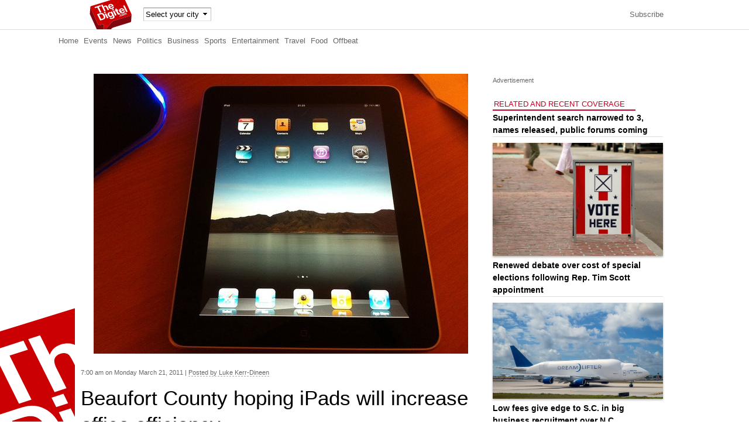

--- FILE ---
content_type: text/html
request_url: http://www.thedigitel.com/s/beaufort/news-politics-green/beaufort-county-hoping-ipads-will-increase-office-110321-74174/
body_size: 6535
content:
<!DOCTYPE html>
<html lang="en" dir="ltr" prefix="content: http://purl.org/rss/1.0/modules/content/ dc: http://purl.org/dc/terms/ foaf: http://xmlns.com/foaf/0.1/ og: http://ogp.me/ns# rdfs: http://www.w3.org/2000/01/rdf-schema# sioc: http://rdfs.org/sioc/ns# sioct: http://rdfs.org/sioc/types# skos: http://www.w3.org/2004/02/skos/core# xsd: http://www.w3.org/2001/XMLSchema#"><!--<![endif]-->
<head>
<meta charset="utf-8" />
<link rel="image_src" href="http://www.thedigitel.com/sites/default/files/styles/large/public/field/story/image/5171518129_c0726de339_z.jpg" />
<meta name="description" content="Flickr user smemon87" />
<meta name="keywords" content="-Beaufort, Beaufort County Council, iPad" />
<meta name="news_keywords" content="Beaufort County Council, iPad, -Beaufort" />
<link rel="image_src" href="http://www.thedigitel.com/sites/default/files/styles/large/public/field/story/image/5171518129_c0726de339_z.jpg" />
<link rel="canonical" href="http://www.thedigitel.com/s/beaufort/news-politics-green/beaufort-county-hoping-ipads-will-increase-office-110321-74174" />
<link rel="shortlink" href="http://www.thedigitel.com/node/74174" />
<meta name="twitter:card" content="summary" />
<meta name="twitter:site" content="@TheDigitel" />
<meta name="twitter:site:id" content="2954429" />
<meta name="twitter:url" content="http://www.thedigitel.com/s/beaufort/news-politics-green/beaufort-county-hoping-ipads-will-increase-office-110321-74174" />
<meta name="twitter:title" content="Beaufort County hoping iPads will increase office efficiency" />
<meta name="twitter:description" content="Flickr user smemon87" />
<meta name="twitter:image" content="http://www.thedigitel.com/sites/default/files/styles/large/public/field/story/image/5171518129_c0726de339_z.jpg" />
<title>Beaufort County hoping iPads will increase office efficiency | TheDigitel</title>
<link type="text/css" rel="stylesheet" href="http://www.thedigitel.com/sites/default/files/css/css_xE-rWrJf-fncB6ztZfd2huxqgxu4WO-qwma6Xer30m4.css" media="all" />
<link type="text/css" rel="stylesheet" href="http://www.thedigitel.com/sites/default/files/css/css_G3NrzF-TqXQoXdpa1p5uVGdtiE13RdyX0idUcQ5-oh8.css" media="all" />
<link type="text/css" rel="stylesheet" href="http://www.thedigitel.com/sites/default/files/css/css_0LkpCzoeMp3bpLDdLsf52YoKamVTFxxS_LnxmZ2uldY.css" media="all" />
<link type="text/css" rel="stylesheet" href="http://www.thedigitel.com/sites/default/files/css/css_dz96BbWX89ZSgrecS2M2Z3_Oeh84RnbLYLxrveDRR4U.css" media="screen" />
<link type="text/css" rel="stylesheet" href="http://www.thedigitel.com/sites/default/files/css/css_LuwLIDO0JkZYFgwegujc7wb85qzSLz1N97_AxhRSxws.css" media="only screen" />
<script src="//ajax.googleapis.com/ajax/libs/jquery/1.7.2/jquery.min.js"></script>
<script>window.jQuery || document.write("<script src='/sites/all/modules/jquery_update/replace/jquery/1.7/jquery.min.js'>\x3C/script>")</script>
<script src="http://www.thedigitel.com/sites/default/files/js/js_3TykeRWpejhD4-J3vdlaNXdULg9xhOZhbsppK0o2bUs.js"></script>
<script src="http://www.thedigitel.com/sites/default/files/js/js_NpX2cwCeepkWZZ194B6-ViyVBHleaYLOx5R9EWBOMRU.js"></script>
<script src="http://www.thedigitel.com/sites/default/files/js/js_BcArEZUExmY6vJB1Ja6VPTsWix5vq9NK73GbRBBeiBA.js"></script>
<script src="http://www.thedigitel.com/sites/all/libraries/hoverintent/jquery.hoverIntent.minified.js"></script>
<script src="http://www.thedigitel.com/sites/all/modules/linkpreview/linkpreview.js"></script>
<script src="http://www.thedigitel.com/sites/default/files/js/js_-DOsc9hYz47voPdIt-GOPtpXPS-kBq8Xkq8ThXIfVTQ.js"></script>
<script src="http://www.thedigitel.com/sites/default/files/js/js_kKBw2xFvrcNuP9Qqt9POSrvM-lHpHdqBw0kig1_IfGg.js"></script>
<script src="http://www.thedigitel.com/sites/default/files/js/js_zoIR6wxkKoF46wcDgqzuONs_b9HoqrZKgR3ptlHozWg.js"></script>
<script>jQuery.extend(Drupal.settings, {"basePath":"\/","pathPrefix":"","ajaxPageState":{"theme":"adaptivetheme_subtheme","theme_token":"vDtVnK6G4Lp_EGOY_x95gKsDjArNjABKYN_83BgvhRg","js":{"http:\/\/www.thedigitel.com\/sites\/all\/themes\/adaptivetheme\/at_subtheme\/scripts\/salvattore.min.js":1,"http:\/\/pagead2.googlesyndication.com\/pagead\/js\/adsbygoogle.js":1,"0":1,"\/\/ajax.googleapis.com\/ajax\/libs\/jquery\/1.7.2\/jquery.min.js":1,"1":1,"misc\/jquery.once.js":1,"misc\/drupal.js":1,"sites\/all\/modules\/extlink\/extlink.js":1,"sites\/all\/libraries\/socialite\/socialite.min.js":1,"http:\/\/www.thedigitel.com\/sites\/all\/libraries\/hoverintent\/jquery.hoverIntent.minified.js":1,"http:\/\/www.thedigitel.com\/sites\/all\/modules\/linkpreview\/linkpreview.js":1,"2":1,"sites\/all\/modules\/responsive_menus\/styles\/meanMenu\/jquery.meanmenu.min.js":1,"sites\/all\/modules\/responsive_menus\/styles\/meanMenu\/responsive_menus_mean_menu.js":1,"sites\/all\/modules\/google_analytics\/googleanalytics.js":1,"3":1,"sites\/all\/themes\/adaptivetheme\/at_subtheme\/scripts\/custom.js":1,"sites\/all\/themes\/adaptivetheme\/at_core\/scripts\/scalefix.js":1},"css":{"modules\/system\/system.base.css":1,"modules\/system\/system.menus.css":1,"modules\/system\/system.messages.css":1,"modules\/system\/system.theme.css":1,"sites\/all\/modules\/simplenews\/simplenews.css":1,"modules\/comment\/comment.css":1,"sites\/all\/modules\/date\/date_api\/date.css":1,"sites\/all\/modules\/date\/date_popup\/themes\/datepicker.1.7.css":1,"modules\/field\/theme\/field.css":1,"sites\/all\/modules\/logintoboggan\/logintoboggan.css":1,"modules\/node\/node.css":1,"modules\/user\/user.css":1,"sites\/all\/modules\/video_filter\/video_filter.css":1,"sites\/all\/modules\/extlink\/extlink.css":1,"sites\/all\/modules\/views\/css\/views.css":1,"sites\/all\/modules\/ctools\/css\/ctools.css":1,"sites\/all\/modules\/panels\/css\/panels.css":1,"sites\/all\/modules\/panels\/plugins\/layouts\/flexible\/flexible.css":1,"public:\/\/ctools\/css\/7eff4031c1850acdc9f42ba12619a808.css":1,"sites\/all\/modules\/responsive_menus\/styles\/meanMenu\/meanmenu.min.css":1,"sites\/all\/themes\/adaptivetheme\/at_core\/css\/at.layout.css":1,"sites\/all\/themes\/adaptivetheme\/at_subtheme\/css\/global.base.css":1,"sites\/all\/themes\/adaptivetheme\/at_subtheme\/css\/global.styles.css":1,"public:\/\/adaptivetheme\/adaptivetheme_subtheme_files\/adaptivetheme_subtheme.responsive.layout.css":1,"public:\/\/adaptivetheme\/adaptivetheme_subtheme_files\/adaptivetheme_subtheme.responsive.styles.css":1}},"global_filter_1":["global-filter-1-view-regions","",1],"responsive_menus":[{"selectors":".block-menu-main-menu-top-right","trigger_txt":"\u003Cspan \/\u003E\u003Cspan \/\u003E\u003Cspan \/\u003E","close_txt":"X","close_size":"18px","position":"right","media_size":"480","show_children":"1","expand_children":"0","expand_txt":"+","contract_txt":"-","remove_attrs":"1","responsive_menus_style":"mean_menu"}],"extlink":{"extTarget":"_blank","extClass":0,"extLabel":"(link is external)","extImgClass":0,"extSubdomains":1,"extExclude":"","extInclude":"","extCssExclude":"","extCssExplicit":"","extAlert":0,"extAlertText":"This link will take you to an external web site. We are not responsible for their content.","mailtoClass":0,"mailtoLabel":"(link sends e-mail)"},"googleanalytics":{"trackOutbound":1,"trackMailto":1,"trackDownload":1,"trackDownloadExtensions":"7z|aac|arc|arj|asf|asx|avi|bin|csv|doc(x|m)?|dot(x|m)?|exe|flv|gif|gz|gzip|hqx|jar|jpe?g|js|mp(2|3|4|e?g)|mov(ie)?|msi|msp|pdf|phps|png|ppt(x|m)?|pot(x|m)?|pps(x|m)?|ppam|sld(x|m)?|thmx|qtm?|ra(m|r)?|sea|sit|tar|tgz|torrent|txt|wav|wma|wmv|wpd|xls(x|m|b)?|xlt(x|m)|xlam|xml|z|zip"}});</script>
</head>
<body class="html not-front not-logged-in no-sidebars page-node page-node- page-node-74174 node-type-post site-name-hidden site-name-thedigitel section-s">
    <div id="page" class="container page">

  <!-- region: Leaderboard -->
  
  <header id="header" class="clearfix" role="banner">

          <!-- start: Branding -->
      <div id="branding" class="branding-elements clearfix">

        
        
      </div><!-- /end #branding -->
    
    <!-- region: Header -->
    <div class="region region-header"><div class="region-inner clearfix"><div id="block-block-4" class="block block-block no-title odd first block-count-1 block-region-header block-4" ><div class="block-inner clearfix">  
  
  <div class="block-content content"><h1 id="site-name"><a href="/" title="Home page" class="active">TheDigitel</a></h1></div>
  </div></div><div id="block-block-21" class="block block-block no-title even block-count-2 block-region-header block-21" ><div class="block-inner clearfix">  
  
  <div class="block-content content"><form class="global-filter-manual" action="/" method="post" id="global-filter-1-manual" accept-charset="UTF-8">
  <div class="form-item form-type-select form-item-view-regions">
    <select class="global-filter-1-view-regions form-select" id="edit-view-regions" name="view_regions">
      <option value="" selected="selected">Select your city</option>
      <option value="http://beaufort.thedigitel.com" region="2">Beaufort</option>
      <option value="http://charleston.thedigitel.com" region="3">Charleston</option>
      <option value="http://myrtlebeach.thedigitel.com" region="5">Myrtle Beach</option>
    </select>
  </div>
  <input class="global-filter-set-select form-submit" style="display:none" type="submit" id="edit-submit" name="op" value="Set">
</form></div>
  </div></div><div id="block-menu-menu-main-menu-top-right" class="block block-menu no-title odd last block-count-3 block-region-header block-menu-main-menu-top-right"  role="navigation"><div class="block-inner clearfix">  
  
  <div class="block-content content"><ul class="menu clearfix"><li class="first last leaf menu-depth-1 menu-item-875"><a href="/subscribe" title="">Subscribe</a></li></ul></div>
  </div></div></div></div>
  </header>

  <!-- Navigation elements -->
  <div id="menu-container" class="clearfix">
    <div id="menu-bar" class="nav clearfix"><nav id="block-block-7" class="block block-block no-title menu-wrapper menu-bar-wrapper clearfix odd first last block-count-4 block-region-menu-bar block-7" >  
  
  <span class="mr5 ml10"><a href="/">Home</a></span> 
<span class="mr5"><a href="/events">Events</a></span> 
<span class="mr5"><a href="/section/news">News</a></span> 
<span class="mr5"><a href="/section/politics">Politics</a></span> 
<span class="mr5"><a href="/section/business">Business</a></span> 
<span class="mr5"><a href="/section/sports">Sports</a></span> 
<span class="mr5"><a href="/section/entertainment">Entertainment</a></span> 
<span class="mr5"><a href="/section/travel">Travel</a></span> 
<span class="mr5"><a href="/section/food">Food</a></span> 
<span class="mr5"><a href="/section/offbeat">Offbeat</a></span>
  </nav></div>          </div>

  <!-- region: Secondary Content -->
  
  <div id="columns" class="columns clearfix">
    <div id="content-column" class="content-column" role="main">
      <div class="content-inner">

        <!-- region: Highlighted -->
        
        <section id="main-content">

          
                      <header id="main-content-header" class="clearfix">

                              <h1 id="page-title">
                                  </h1>
              
              
            </header>
          
          <!-- region: Main Content -->
                      <div id="content" class="region">
              <div id="block-system-main" class="block block-system no-title odd first last block-count-5 block-region-content block-main" >  
  
  <div class="panel-flexible panels-flexible-2 clearfix" id="post-full">
<div class="panel-flexible-inside panels-flexible-2-inside">
<div class="panels-flexible-2-middle"><div class="panels-flexible-column panels-flexible-column-2-main panels-flexible-column-first">
  <div class="inside panels-flexible-column-inside panels-flexible-column-2-main-inside panels-flexible-column-inside-first">
<div class="panels-flexible-row panels-flexible-row-2-main-row panels-flexible-row-first clearfix">
  <div class="inside panels-flexible-row-inside panels-flexible-row-2-main-row-inside panels-flexible-row-inside-first clearfix">
<div class="panels-flexible-region panels-flexible-region-2-center panels-flexible-region-first panels-flexible-region-last">
  <div class="inside panels-flexible-region-inside panels-flexible-region-2-center-inside panels-flexible-region-inside-first panels-flexible-region-inside-last">
<div class="panel-pane pane-custom pane-1 post-image no-title block">
  <div class="block-inner clearfix">
    
            
    
    <div class="block-content">
      <div class="text-center"><img typeof="foaf:Image" class="image-style-large" src="http://www.thedigitel.com/sites/default/files/styles/large/public/field/story/image/5171518129_c0726de339_z.jpg?itok=k1g8NPLa" /></div>    </div>

    
    
  </div>
</div>
<div class="panel-separator"></div><div class="panel-pane pane-custom pane-2 small grey link-dashed mb0 no-title block">
  <div class="block-inner clearfix">
    
            
    
    <div class="block-content">
      7:00 am on Monday March 21, 2011 

| <a href="/user/1763">Posted by Luke Kerr-Dineen</a>    </div>

    
    
  </div>
</div>
<div class="panel-separator"></div><div class="panel-pane pane-node-title mb0 no-title block">
  <div class="block-inner clearfix">
    
            
    
    <div class="block-content">
      Beaufort County hoping iPads will increase office efficiency    </div>

    
    
  </div>
</div>
<div class="panel-separator"></div><div class="panel-pane pane-node-body no-title block">
  <div class="block-inner clearfix">
    
            
    
    <div class="block-content">
      <div class="field field-name-body field-type-text-with-summary field-label-hidden view-mode-_custom_display"><div class="field-items"><div class="field-item even" property="content:encoded"><p>Flickr user <a href="http://www.flickr.com/photos/smemon/5171518129/sizes/z/in/photostream/">smemon87</a></p>
<h3>Employees of Beaufort County were the lucky new recipients of some brand new iPads last year, according to a feature article published in The Island Packet.</h3>
<p>A study conducted internally by the county found that purchasing and implementing the use of iPads into their businesses could help them "go green," and save money in the long term. According to the report, 15 iPads costing approximately $400 a device were distributed to employees last year, and early word is that printing costs and time spent rifling through documents has been on the decline ever since.</p>
<p><a href="http://blogs.islandpacket.com/39483">Head over here</a> to read their article.</p>
<ul><li>Or for our past coverage about the iPad, <a href="http://beaufort.thedigitel.com/topic/ipad">check out our topic page.</a></li>
</ul></div></div></div>    </div>

    
    
  </div>
</div>
<div class="panel-separator"></div><section class="panel-pane pane-node-terms relative top10 mb0 bold block">
  <div class="block-inner clearfix">
    
              <h2 class="pane-title block-title">Filed in</h2>
        
    
    <div class="block-content">
      <a href="/section/news" rel="tag" title="">News</a>, <a href="/section/politics" rel="tag" title="">Politics</a>, <a href="/section/green" rel="tag" title="">Green</a>    </div>

    
    
  </div>
</section>
<div class="panel-separator"></div><div class="panel-pane pane-node-terms no-title block">
  <div class="block-inner clearfix">
    
            
    
    <div class="block-content">
      <a href="/tags/ipad" rel="tag" title="">iPad</a>, <a href="/tags/beaufort-county-council" rel="tag" title="">Beaufort County Council</a>    </div>

    
    
  </div>
</div>
  </div>
</div>
  </div>
</div>
<div class="panels-flexible-row panels-flexible-row-2-1 panels-flexible-row-last clearfix ">
  <div class="inside panels-flexible-row-inside panels-flexible-row-2-1-inside panels-flexible-row-inside-last clearfix">
<div class="panels-flexible-row-2-1-left"><div class="panels-flexible-region panels-flexible-region-2-sidebar panels-flexible-region-first ">
  <div class="inside panels-flexible-region-inside panels-flexible-region-2-sidebar-inside panels-flexible-region-inside-first">
  </div>
</div>
</div><div class="panels-flexible-row-2-1-middle"><div class="panels-flexible-region panels-flexible-region-2-main_ panels-flexible-region-last ">
  <div class="inside panels-flexible-region-inside panels-flexible-region-2-main_-inside panels-flexible-region-inside-last">
  </div>
</div>
</div>  </div>
</div>
  </div>
</div>
</div><div class="panels-flexible-2-right"><div class="panels-flexible-column panels-flexible-column-2-2 panels-flexible-column-last postsidebar">
  <div class="inside panels-flexible-column-inside panels-flexible-column-2-2-inside panels-flexible-column-inside-last">
<div class="panels-flexible-region panels-flexible-region-2-sidebar_ panels-flexible-region-first panels-flexible-region-last ">
  <div class="inside panels-flexible-region-inside panels-flexible-region-2-sidebar_-inside panels-flexible-region-inside-first panels-flexible-region-inside-last">
<div class="panel-pane pane-block pane-block-18 no-title block">
  <div class="block-inner clearfix">
    
            
    
    <div class="block-content">
      
<span class="small grey">Advertisement</span>
    </div>

    
    
  </div>
</div>
<div class="panel-separator"></div><section class="panel-pane pane-views-panes pane-similarterms-panel-pane-1 block">
  <div class="block-inner clearfix">
    
              <h2 class="pane-title block-title">Related and recent coverage</h2>
        
    
    <div class="block-content">
      <div class="view view-similarterms view-id-similarterms view-display-id-panel_pane_1 view-dom-id-07d1919fa44532e004fc631928b7a592">
        
  
  
      <div class="view-content">
          <div class="hr mb10 first odd">
      
      <div>
  
    
      
      </div>
  

      <h4 class="mb0 mt0">
  
    
      <a href="/s/beaufort/news-politics/superintendent-search-narrowed-3-names-released-130208-22247">Superintendent search narrowed to 3, names released, public forums coming</a>
      </h4>
  
    </div>
      <div class="hr mb10 even">
      
      <div>
  
    
      <a href="/s/south-carolina-charleston-beaufort/news-politics/renewed-debate-over-cost-special-elections-130104-7482"><img typeof="foaf:Image" class="image-style-medium" src="http://www.thedigitel.com/sites/default/files/styles/large/public/field/story/1/image/vote-sign-201211.jpg?itok=unxkDtXF" width="315" height="180" alt="" /></a>
      </div>
  

      <h4 class="mb0 mt0">
  
    
      <a href="/s/south-carolina-charleston-beaufort/news-politics/renewed-debate-over-cost-special-elections-130104-7482">Renewed debate over cost of special elections following Rep. Tim Scott appointment</a>
      </h4>
  
    </div>
      <div class="hr mb10 odd">
      
      <div>
  
    
      <a href="/s/south-carolina-myrtle-beach-charleston-beaufort/politics-business/low-fees-give-edge-sc-big-business-recruitment-141229-340363"><img typeof="foaf:Image" class="image-style-medium" src="http://www.thedigitel.com/sites/default/files/styles/large/public/field/story/image/8702571589_458eab6e91_b.jpg?itok=WkGrDTOl" width="315" height="180" alt="" /></a>
      </div>
  

      <h4 class="mb0 mt0">
  
    
      <a href="/s/south-carolina-myrtle-beach-charleston-beaufort/politics-business/low-fees-give-edge-sc-big-business-recruitment-141229-340363">Low fees give edge to S.C. in big business recruitment over N.C.</a>
      </h4>
  
    </div>
      <div class="hr mb10 last even">
      
      <div>
  
    
      <a href="/s/charleston/news-politics/pc-re-publishes-i-526-funding-report-backs-harrell-130208-22257"><img typeof="foaf:Image" class="image-style-medium" src="http://www.thedigitel.com/sites/default/files/styles/large/public/field/story/159/image/i526_0.gif?itok=ZXz4j1nx" width="315" height="180" alt="" /></a>
      </div>
  

      <h4 class="mb0 mt0">
  
    
      <a href="/s/charleston/news-politics/pc-re-publishes-i-526-funding-report-backs-harrell-130208-22257">P&amp;C re-publishes I-526 funding report, backs off Harrell connection</a>
      </h4>
  
    </div>
      </div>
  
  
  
  
  
  
</div>    </div>

    
    
  </div>
</section>
  </div>
</div>
  </div>
</div>
</div></div>
</div>

  </div>            </div>
          
          <!-- Feed icons (RSS, Atom icons etc -->
          
          
        </section><!-- /end #main-content -->

        <!-- region: Content Aside -->
        
      </div><!-- /end .content-inner -->
    </div><!-- /end #content-column -->

    <!-- regions: Sidebar first and Sidebar second -->
        
  </div><!-- /end #columns -->

  <!-- region: Tertiary Content -->
  
  <!-- region: Footer -->
      <footer id="footer" class="clearfix" role="contentinfo">
      <div class="region region-footer"><div class="region-inner clearfix"><div id="block-block-17" class="block block-block no-title odd first block-count-6 block-region-footer block-17" ><div class="block-inner clearfix">  
  
  <div class="block-content content"><span class="small grey">Advertisement</span>
<div class="text-center">
</div></div>
  </div></div><div id="block-block-13" class="block block-block no-title even block-count-7 block-region-footer block-13" ><div class="block-inner clearfix">  
  
  <div class="block-content content">
<div class="small" style="line-height: 1.5em;">

    <div class="float-left w200 mr10">
      <h3><a href="/subscribe">Get the newsletter</a></h3>
      <div class="link-dashed"><a href="/subscribe">Get a daily update of all things local in your inbox</a>.</div>


      <h3>RSS Feeds</h3>
      <div><a href="/feed/rss.xml" class="feed-icon text-top" title="Subscribe to top posts"><img typeof="foaf:Image" class="image-style-none" src="/sites/all/themes/adaptivetheme/at_subtheme/images/feed-12.png" width="12" height="12" alt="Subscribe to top posts"> Subscribe to top posts</a></div>

      <div><a href="/feed/incoming/rss.xml" class="feed-icon text-top" title="Subscribe to Incoming posts"><img typeof="foaf:Image" class="image-style-none" src="/sites/all/themes/adaptivetheme/at_subtheme/images/feed-12.png" width="12" height="12" alt="Subscribe to Incoming posts"> Subscribe to incoming posts</a></div>
    </div>

    <div class="float-left w200 mr10">
      <h3>Contact us</h3>
        <div class="link-dashed"><a rel="" href="mailto:contact@thedigitel.com">contact@thedigitel.com</a>; (843) 608-1011; Snail mail: Giant Hawk Media, 164 Market St. #281, Charleston, SC 29401</div>
    </div>

    <div class="float-left w200 mr10">
      <h3>Legal joy</h3>
        <div class="link-dashed"><a rel="" href="http://gateway.thedigitel.com/pages/legal" target="_blank">User agreement, privacy policy, and DMCA Safe Harbor</a> | <a rel="nofollow" href="http://gateway.thedigitel.com/pages/legal" target="_blank">Rights and permissions</a> | <a rel="nofollow" href="/advertise">Advertising information</a><br>
        Giant Hawk Media is not responsible for the content of external sites. By posting text, links, and imagery on this site you recognize that you are entirely responsible for each item posted.</div>
    </div>

</div></div>
  </div></div><div id="block-block-10" class="block block-block no-title odd block-count-8 block-region-footer block-10" ><div class="block-inner clearfix">  
  
  <div class="block-content content"><script type="text/javascript">
jQuery(document).ready(function ($) { Socialite.load('.social-buttons'); });
</script>
</div>
  </div></div><div id="block-block-6" class="block block-block no-title even last block-count-9 block-region-footer block-6" ><div class="block-inner clearfix">  
  
  <div class="block-content content">
<link rel="stylesheet" href="/sites/all/libraries/formalize/css/formalize.css" />
<script src="/sites/all/libraries/formalize/js/jquery.formalize.js"></script>
<link rel="stylesheet" href="/sites/all/libraries/font_awesome/css/font-awesome.min.css">

<link rel="stylesheet" href="/sites/all/modules/linkpreview/linkpreview.css">

<script type="text/javascript">
</script>


</div>
  </div></div></div></div>    </footer>
  
</div>
  <script src="http://www.thedigitel.com/sites/all/themes/adaptivetheme/at_subtheme/scripts/salvattore.min.js"></script>
</body>
</html>


--- FILE ---
content_type: text/javascript
request_url: http://www.thedigitel.com/sites/default/files/js/js_BcArEZUExmY6vJB1Ja6VPTsWix5vq9NK73GbRBBeiBA.js
body_size: 2951
content:
/*!
 * Socialite v2.0
 * http://socialitejs.com
 * Copyright (c) 2011 David Bushell
 * Dual-licensed under the BSD or MIT licenses: http://socialitejs.com/license.txt
 */
window.Socialite=function(e,t,n){"use strict"
var a=0,i=[],o={},r={},l=/^($|loaded|complete)/,s=e.encodeURIComponent,c={settings:{},trim:function(e){return e.trim?e.trim():e.replace(/^\s+|\s+$/g,"")},hasClass:function(e,t){return-1!==(" "+e.className+" ").indexOf(" "+t+" ")},addClass:function(e,t){c.hasClass(e,t)||(e.className=""===e.className?t:e.className+" "+t)},removeClass:function(e,t){e.className=c.trim(" "+e.className+" ".replace(" "+t+" "," "))},extendObject:function(e,t,a){for(var i in t){var o=e[i]!==n
o&&"object"==typeof t[i]?c.extendObject(e[i],t[i],a):(a||!o)&&(e[i]=t[i])}},getElements:function(e,t){for(var n=0,a=[],i=!!e.getElementsByClassName,o=i?e.getElementsByClassName(t):e.getElementsByTagName("*");o.length>n;n++)(i||c.hasClass(o[n],t))&&a.push(o[n])
return a},getDataAttributes:function(e,t,n){for(var a=0,i="",o={},r=e.attributes;r.length>a;a++){var l=r[a].name,c=r[a].value
c.length&&0===l.indexOf("data-")&&(t&&(l=l.substring(5)),n?o[l]=c:i+=s(l)+"="+s(c)+"&")}return n?o:i},copyDataAttributes:function(e,t,n,a){var i=c.getDataAttributes(e,n,!0)
for(var o in i)t.setAttribute(a?o.replace(/-/g,"_"):o,i[o])},createIframe:function(e,n){var a=t.createElement("iframe")
return a.style.cssText="overflow: hidden; border: none;",c.extendObject(a,{src:e,allowtransparency:"true",frameborder:"0",scrolling:"no"},!0),n&&(a.onload=a.onreadystatechange=function(){l.test(a.readyState||"")&&(a.onload=a.onreadystatechange=null,c.activateInstance(n))}),a},networkReady:function(e){return o[e]?o[e].loaded:n},appendNetwork:function(e){if(e&&!e.appended){if("function"==typeof e.append&&e.append(e)===!1)return e.appended=e.loaded=!0,c.activateAll(e),n
e.script&&(e.el=t.createElement("script"),c.extendObject(e.el,e.script,!0),e.el.async=!0,e.el.onload=e.el.onreadystatechange=function(){if(l.test(e.el.readyState||"")){if(e.el.onload=e.el.onreadystatechange=null,e.loaded=!0,"function"==typeof e.onload&&e.onload(e)===!1)return
c.activateAll(e)}},t.body.appendChild(e.el)),e.appended=!0}},removeNetwork:function(e){return c.networkReady(e.name)?(e.el.parentNode&&e.el.parentNode.removeChild(e.el),!(e.appended=e.loaded=!1)):!1},reloadNetwork:function(e){var t=o[e]
t&&c.removeNetwork(t)&&c.appendNetwork(t)},createInstance:function(e,t){var o=!0,r={el:e,uid:a++,widget:t}
return i.push(r),t.process!==n&&(o="function"==typeof t.process?t.process(r):!1),o&&c.processInstance(r),r.el.setAttribute("data-socialite",r.uid),r.el.className="socialite "+t.name+" socialite-instance",r},processInstance:function(e){var n=e.el
e.el=t.createElement("div"),e.el.className=n.className,c.copyDataAttributes(n,e.el),"a"!==n.nodeName.toLowerCase()||n.getAttribute("data-default-href")||e.el.setAttribute("data-default-href",n.getAttribute("href"))
var a=n.parentNode
a.insertBefore(e.el,n),a.removeChild(n)},activateInstance:function(e){return e&&!e.loaded?(e.loaded=!0,"function"==typeof e.widget.activate&&e.widget.activate(e),c.addClass(e.el,"socialite-loaded"),e.onload?e.onload(e.el):null):n},activateAll:function(e){"string"==typeof e&&(e=o[e])
for(var t=0;i.length>t;t++){var n=i[t]
n.init&&n.widget.network===e&&c.activateInstance(n)}},load:function(e,a,o,l,s){if(e=e&&"object"==typeof e&&1===e.nodeType?e:t,!a||"object"!=typeof a)return c.load(e,c.getElements(e,"socialite"),o,l,s),n
var d
if(/Array/.test(Object.prototype.toString.call(a)))for(d=0;a.length>d;d++)c.load(e,a[d],o,l,s)
else if(1===a.nodeType){if(!o||!r[o]){o=null
var p=a.className.split(" ")
for(d=0;p.length>d;d++)if(r[p[d]]){o=p[d]
break}if(!o)return}var u,f=r[o],g=parseInt(a.getAttribute("data-socialite"),10)
if(isNaN(g))u=c.createInstance(a,f)
else for(d=0;i.length>d;d++)if(i[d].uid===g){u=i[d]
break}!s&&u&&(u.init||(u.init=!0,u.onload="function"==typeof l?l:null,f.init(u)),f.network.appended?c.networkReady(f.network.name)&&c.activateInstance(u):c.appendNetwork(f.network))}},activate:function(t,n,a){e.Socialite.load(null,t,n,a)},process:function(t,n,a){e.Socialite.load(t,n,a,null,!0)},network:function(e,t){o[e]={name:e,el:null,appended:!1,loaded:!1,widgets:{}},t&&c.extendObject(o[e],t)},widget:function(e,t,n){n.name=e+"-"+t,o[e]&&!r[n.name]&&(n.network=o[e],o[e].widgets[t]=r[n.name]=n)},setup:function(e){c.extendObject(c.settings,e,!0)}}
return c}(window,window.document),function(e,n,a){a.setup({facebook:{lang:"en_GB",appId:null},twitter:{lang:"en"},googleplus:{lang:"en-GB"}}),a.network("facebook",{script:{src:"//connect.facebook.net/{{language}}/all.js",id:"facebook-jssdk"},append:function(t){var i=n.createElement("div"),o=a.settings.facebook,r={onlike:"edge.create",onunlike:"edge.remove",onsend:"message.send"}
i.id="fb-root",n.body.appendChild(i),t.script.src=t.script.src.replace("{{language}}",o.lang),e.fbAsyncInit=function(){e.FB.init({appId:o.appId,xfbml:!0})
for(var t in r)"function"==typeof o[t]&&e.FB.Event.subscribe(r[t],o[t])}}}),a.widget("facebook","like",{init:function(t){var i=n.createElement("div")
i.className="fb-like",a.copyDataAttributes(t.el,i),t.el.appendChild(i),e.FB&&e.FB.XFBML&&e.FB.XFBML.parse(t.el)}}),a.network("twitter",{script:{src:"//platform.twitter.com/widgets.js",id:"twitter-wjs",charset:"utf-8"},append:function(){var n="object"!=typeof e.twttr,i=a.settings.twitter,o=["click","tweet","retweet","favorite","follow"]
return n&&(e.twttr=t={_e:[],ready:function(e){t._e.push(e)}}),e.twttr.ready(function(e){for(var t=0;o.length>t;t++){var n=o[t]
"function"==typeof i["on"+n]&&e.events.bind(n,i["on"+n])}a.activateAll("twitter")}),n}})
var i=function(e){var t=n.createElement("a")
t.className=e.widget.name+"-button",a.copyDataAttributes(e.el,t),t.setAttribute("href",e.el.getAttribute("data-default-href")),t.setAttribute("data-lang",e.el.getAttribute("data-lang")||a.settings.twitter.lang),e.el.appendChild(t)},o=function(){e.twttr&&"object"==typeof e.twttr.widgets&&"function"==typeof e.twttr.widgets.load&&e.twttr.widgets.load()}
a.widget("twitter","share",{init:i,activate:o}),a.widget("twitter","follow",{init:i,activate:o}),a.widget("twitter","hashtag",{init:i,activate:o}),a.widget("twitter","mention",{init:i,activate:o}),a.widget("twitter","embed",{process:function(e){e.innerEl=e.el,e.innerEl.getAttribute("data-lang")||e.innerEl.setAttribute("data-lang",a.settings.twitter.lang),e.el=n.createElement("div"),e.el.className=e.innerEl.className,e.innerEl.className="",e.innerEl.parentNode.insertBefore(e.el,e.innerEl),e.el.appendChild(e.innerEl)},init:function(e){e.innerEl.className="twitter-tweet"},activate:o}),a.network("googleplus",{script:{src:"//apis.google.com/js/plusone.js"},append:function(){return e.gapi?!1:(e.___gcfg={lang:a.settings.googleplus.lang,parsetags:"explicit"},undefined)}})
var r=function(e){var t=n.createElement("div")
t.className="g-"+e.widget.gtype,a.copyDataAttributes(e.el,t),e.el.appendChild(t),e.gplusEl=t},l=function(e,t){return"function"!=typeof t?null:function(n){t(e.el,n)}},s=function(t){var n=t.widget.gtype
if(e.gapi&&e.gapi[n]){for(var i=a.settings.googleplus,o=a.getDataAttributes(t.el,!0,!0),r=["onstartinteraction","onendinteraction","callback"],s=0;r.length>s;s++)o[r[s]]=l(t,i[r[s]])
e.gapi[n].render(t.gplusEl,o)}}
a.widget("googleplus","one",{init:r,activate:s,gtype:"plusone"}),a.widget("googleplus","share",{init:r,activate:s,gtype:"plus"}),a.widget("googleplus","badge",{init:r,activate:s,gtype:"plus"}),a.network("linkedin",{script:{src:"//platform.linkedin.com/in.js"}})
var c=function(t){var i=n.createElement("script")
i.type="IN/"+t.widget.intype,a.copyDataAttributes(t.el,i),t.el.appendChild(i),"object"==typeof e.IN&&"function"==typeof e.IN.parse&&(e.IN.parse(t.el),a.activateInstance(t))}
a.widget("linkedin","share",{init:c,intype:"Share"}),a.widget("linkedin","recommend",{init:c,intype:"RecommendProduct"})}(window,window.document,window.Socialite),function(){var e=window._socialite
if(/Array/.test(Object.prototype.toString.call(e)))for(var t=0,n=e.length;n>t;t++)"function"==typeof e[t]&&e[t]()}();;
